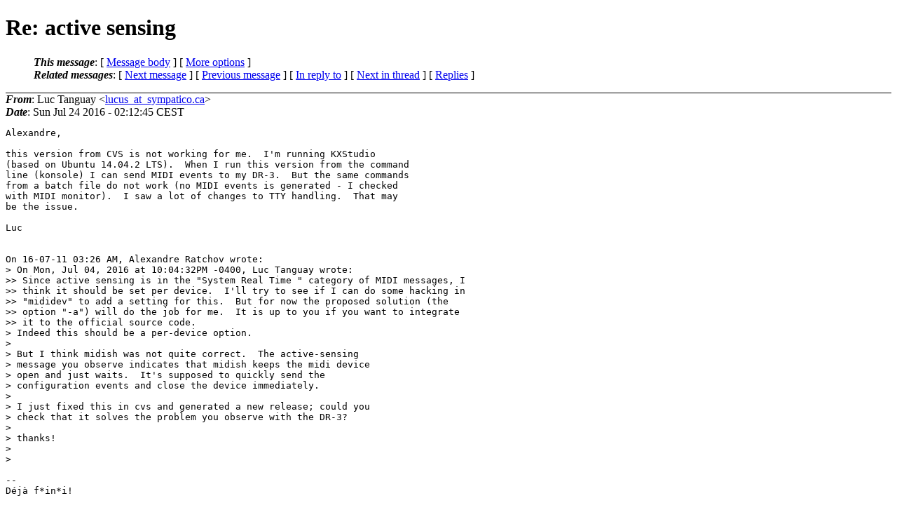

--- FILE ---
content_type: text/html
request_url: https://midish.org/arch/0337.html
body_size: 6170
content:
<?xml version="1.0" encoding="utf-8"?>
<!DOCTYPE html PUBLIC "-//W3C//DTD XHTML 1.0 Strict//EN"
    "http://www.w3.org/TR/xhtml1/DTD/xhtml1-strict.dtd">
<html xmlns="http://www.w3.org/1999/xhtml" lang="en">
<head>
<meta http-equiv="Content-Type" content="text/html; charset=utf-8" />
<meta name="generator" content="hypermail 2.1.8, see http://www.hypermail.org/" />
<title>midish archives: Re: active sensing</title>
<meta name="Author" content="Luc Tanguay (lucus_at_sympatico.ca)" />
<meta name="Subject" content="Re: active sensing" />
<meta name="Date" content="2016-07-24" />
<style type="text/css">
/*<![CDATA[*/
/* To be incorporated in the main stylesheet, don't code it in hypermail! */
body {color: black; background: #ffffff}
dfn {font-weight: bold;}
pre { background-color:inherit;}
.head { border-bottom:1px solid black;}
.foot { border-top:1px solid black;}
th {font-style:italic;}
table { margin-left:2em;}map ul {list-style:none;}
#mid { font-size:0.9em;}
#received { float:right;}
address { font-style:inherit ;}
/*]]>*/
.quotelev1 {color : #990099}
.quotelev2 {color : #ff7700}
.quotelev3 {color : #007799}
.quotelev4 {color : #95c500}
</style>
</head>
<body>
<div class="head">
<h1>Re: active sensing</h1>
<!-- received="Sat, 23 Jul 2016 20:12:45 -0400" -->
<!-- isoreceived="20160724001245" -->
<!-- sent="Sat, 23 Jul 2016 20:12:45 -0400" -->
<!-- isosent="20160724001245" -->
<!-- name="Luc Tanguay" -->
<!-- email="lucus_at_sympatico.ca" -->
<!-- subject="Re: active sensing" -->
<!-- id="87be5fb8-0dd9-fbe6-3b1e-23964da78aed@sympatico.ca" -->
<!-- charset="utf-8" -->
<!-- inreplyto="20160711072621.GF4568&#64;moule.localdomain" -->
<!-- expires="-1" -->
<map id="navbar" name="navbar">
<ul class="links">
<li>
<dfn>This message</dfn>:
[ <a href="#start" name="options1" id="options1" tabindex="1">Message body</a> ]
 [ <a href="#options2">More options</a> ]
</li>
<li>
<dfn>Related messages</dfn>:
<!-- unext="start" -->
[ <a href="0338.html" title="Alexandre Ratchov: &quot;Re: active sensing&quot;">Next message</a> ]
[ <a href="0336.html" title="Alexandre Ratchov: &quot;Re: active sensing&quot;">Previous message</a> ]
[ <a href="0336.html" title="Alexandre Ratchov: &quot;Re: active sensing&quot;">In reply to</a> ]
<!-- unextthread="start" -->
 [ <a href="0338.html" title="Alexandre Ratchov: &quot;Re: active sensing&quot;">Next in thread</a> ]
 [ <a href="#replies">Replies</a> ]
<!-- ureply="end" -->
</li>
</ul>
</map>
</div>
<!-- body="start" -->
<div class="mail">
<address class="headers">
<span id="from">
<dfn>From</dfn>: Luc Tanguay &lt;<a href="mailto:lucus_at_sympatico.ca?Subject=Re:%20active%20sensing">lucus_at_sympatico.ca</a>&gt;
</span><br />
<span id="date"><dfn>Date</dfn>: Sun Jul 24 2016 - 02:12:45 CEST</span><br />
</address>
<pre id="body">
<a name="start" accesskey="j" id="start"></a>Alexandre,

this version from CVS is not working for me.  I'm running KXStudio 
(based on Ubuntu 14.04.2 LTS).  When I run this version from the command 
line (konsole) I can send MIDI events to my DR-3.  But the same commands 
from a batch file do not work (no MIDI events is generated - I checked 
with MIDI monitor).  I saw a lot of changes to TTY handling.  That may 
be the issue.

Luc


On 16-07-11 03:26 AM, Alexandre Ratchov wrote:
&gt; On Mon, Jul 04, 2016 at 10:04:32PM -0400, Luc Tanguay wrote:
&gt;&gt; Since active sensing is in the &quot;System Real Time &quot; category of MIDI messages, I
&gt;&gt; think it should be set per device.  I'll try to see if I can do some hacking in
&gt;&gt; &quot;mididev&quot; to add a setting for this.  But for now the proposed solution (the
&gt;&gt; option &quot;-a&quot;) will do the job for me.  It is up to you if you want to integrate
&gt;&gt; it to the official source code.
&gt; Indeed this should be a per-device option.
&gt;
&gt; But I think midish was not quite correct.  The active-sensing
&gt; message you observe indicates that midish keeps the midi device
&gt; open and just waits.  It's supposed to quickly send the
&gt; configuration events and close the device immediately.
&gt;
&gt; I just fixed this in cvs and generated a new release; could you
&gt; check that it solves the problem you observe with the DR-3?
&gt;
&gt; thanks!
&gt;
&gt;

-- 
Déjà f*in*i!

Luc Tanguay
Bo/u/cherville (Québec)
</pre>
<span id="received"><dfn>Received on</dfn> Sat, 23 Jul 2016 20:12:45 -0400</span>
</div>
<!-- body="end" -->
<div class="foot">
<map id="navbarfoot" name="navbarfoot" title="Related messages">
<ul class="links">
<li><dfn>This message</dfn>: [ <a href="#start">Message body</a> ]</li>
<!-- lnext="start" -->
<li><dfn>Next message</dfn>: <a href="0338.html" title="Next message in the list">Alexandre Ratchov: "Re: active sensing"</a></li>
<li><dfn>Previous message</dfn>: <a href="0336.html" title="Previous message in the list">Alexandre Ratchov: "Re: active sensing"</a></li>
<li><dfn>In reply to</dfn>: <a href="0336.html" title="Message to which this message replies">Alexandre Ratchov: "Re: active sensing"</a></li>
<!-- lnextthread="start" -->
<li><dfn>Next in thread</dfn>: <a href="0338.html" title="Next message in this discussion thread">Alexandre Ratchov: "Re: active sensing"</a></li>
<li><a name="replies" id="replies"></a><dfn>Reply</dfn>:  <a href="0338.html" title="Message sent in reply to this message">Alexandre Ratchov: "Re: active sensing"</a></li>
<!-- lreply="end" -->
</ul>
<ul class="links">
<li><a name="options2" id="options2"></a><dfn>Contemporary messages sorted</dfn>: [ <a href="date.html#337" title="Contemporary messages by date">By Date</a> ] [ <a href="index.html#337" title="Contemporary discussion threads">By Thread</a> ] [ <a href="subject.html#337" title="Contemporary messages by subject">By Subject</a> ] [ <a href="author.html#337" title="Contemporary messages by author">By Author</a> ] [ <a href="attachment.html" title="Contemporary messages by attachment">By messages with attachments</a> ]</li>
</ul>
</map>
</div>
<!-- trailer="footer" -->
<p><small><em>
This archive was generated by <a href="http://www.hypermail.org/">hypermail 2.1.8</a> 
: Wed Nov 08 2017 - 16:32:29 CET
</em></small></p>
</body>
</html>
